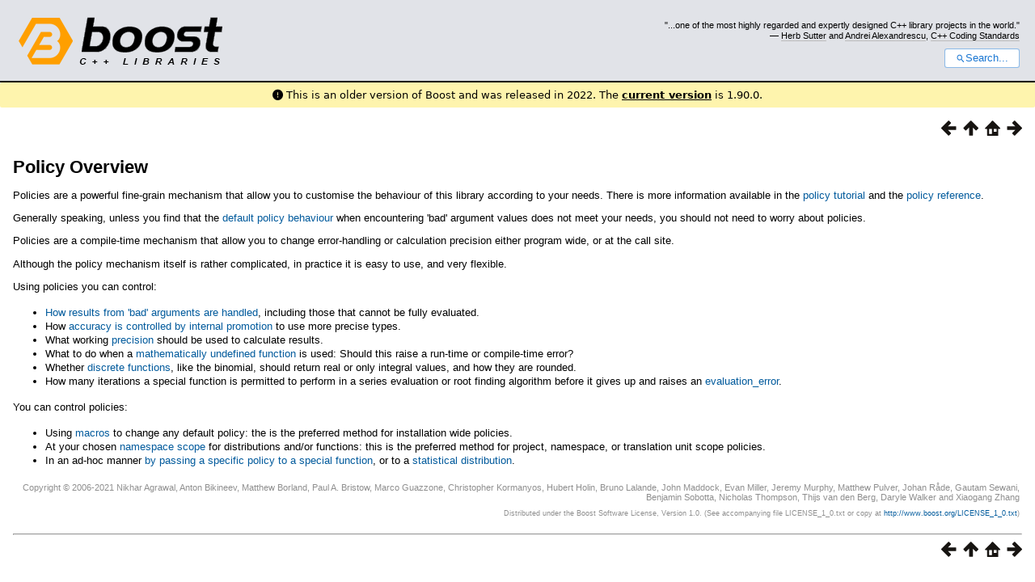

--- FILE ---
content_type: text/html
request_url: https://www.boost.org/doc/libs/1_81_0/libs/math/doc/html/math_toolkit/pol_overview.html
body_size: 15067
content:



<!DOCTYPE html>
<html lang="en-us">
  <head>
    <meta charset="utf-8">
    <link href="/static/css/header.css">
    <link rel="stylesheet" href="https://cdnjs.cloudflare.com/ajax/libs/font-awesome/6.6.0/css/all.min.css">
    <script defer data-domain="boost.org" src="https://plausible.io/js/script.manual.js"></script>
    <script src="/static/js/boost-gecko/main.D1bdgn0u.js" defer></script>
    <link rel="canonical" href="https://www.boost.org/doc/libs/latest/libs/math/doc/html/math_toolkit/pol_overview.html">
  </head>
  <style>
    body {
      margin-top: 0;
    }

    /* Heading, title and logo. */
    #heading,
    #boost-common-heading-doc {
      background: #4F744D url(/static/img/original_docs/header-bg.png) repeat-x top left;
    }
    #heading *,
    #boost-common-heading-doc * {
      color: #FFFFFF;
    }
    #heading .heading-inner,
    #boost-common-heading-doc .heading-inner {
      background: url(/static/img/original_docs/header-fg.png) no-repeat top left;
      border: none;
      border-bottom: #000000 solid 1px;
    }
    #boost-common-heading-doc .heading-logo,
    #heading .heading-logo {
      width: 236px;
      height: 55px;
      margin: 18px 0px 0px 24px;
    }


    #injected-header * {
      color: #000;
    }
    /* Links in the header. */
    #boost-common-heading-doc .heading-quote a,
    #heading .heading-quote a {
      border-bottom: 1px solid #BBBBBB;
    }
    #boost-common-heading-doc .heading-quote a:hover,
    #heading .heading-quote a:hover {
      border-bottom: 1px solid #FFFFFF;
    }
    #boost-common-heading-doc .heading-quote a:visited,
    #heading .heading-quote a:visited {
      border-bottom: 1px dotted #BBBBBB;
    }
    #boost-common-heading-doc .heading-quote a:visited:hover,
    #heading .heading-quote a:visited:hover {
      border-bottom: 1px dotted #FFFFFF;
    }

    /*
    Copyright 2005-2008 Redshift Software, Inc.
    Distributed under the Boost Software License, Version 1.0.
    (See accompanying file LICENSE_1_0.txt or https://www.boost.org/LICENSE_1_0.txt)
    */
    /* Heading, title and logo. */

    /* Position the common heading. This appears on pages which have their own
     * markup. Since the body might have a margin this has to be absolutely
     * positioned. The spacer then pushes the page content down so that it
     * doesn't fall underneath the heading. */
    #boost-common-heading-doc {
      position: absolute;
      left: 0;
      top: 0;
    }
    body.boost-asciidoctor #boost-common-heading-doc {
        position: static;
    }

    #boost-common-heading-doc-spacer {
      height: 100px;
    }
    body.boost-asciidoctor #boost-common-heading-doc-spacer {
      display: none;
    }

    #boost-common-heading-doc,
    #heading {
      margin: 0em;
      border-bottom: #000000 solid 1px;
      width: 100%;
      font-family: sans-serif;
      font-size: 9.5pt;
    }
    #boost-common-heading-doc .heading-inner,
    #heading .heading-inner {
      height: 100px;
      overflow: hidden;
    }

    #boost-common-heading-doc *,
    #heading * {
      font-size: 100%;
      font-weight: normal;
      margin: 0;
      padding: 0;
      text-decoration: none;
    }
    #boost-common-heading-doc .heading-placard,
    #heading .heading-placard {
      display: none;
    }
    #boost-common-heading-doc .heading-title .heading-boost,
    #boost-common-heading-doc .heading-title .heading-cpplibraries,
    #heading .heading-title .heading-boost,
    #heading .heading-title .heading-cpplibraries {
      display: none;
    }
    #boost-common-heading-doc .heading-title,
    #heading .heading-title {
      float: left;
    }
    #boost-common-heading-doc .heading-title a,
    #heading .heading-title a {
    }
    #boost-common-heading-doc .heading-logo,
    #heading .heading-logo {
      width: 270px;
      height: 90px;
      border: none;
      vertical-align: bottom;
      margin: 0px 0px 0px 1.5em;
    }
    #boost-common-heading-doc .heading-quote,
    #heading .heading-quote {
      text-align: right;
      padding: 25px 1.5em 10px 0em;
    }
    #boost-common-heading-doc .heading-quote q,
    #heading .heading-quote q {
      font-size: 90%;
      display: block;
    }
    #boost-common-heading-doc .heading-quote .heading-attribution,
    #heading .heading-quote .heading-attribution {
      font-size: 85%;
      display: block;
    }
    @media (max-device-width: 480px) {
      .heading-quote {
        display: none;
      }
    }
    #boost-common-heading-doc .heading-sections,
    #heading .heading-sections {
      display: none;
    }
    #boost-common-heading-doc .heading-search,
    #heading .heading-search {
      text-align: right;
      padding: 0em 1.5em 0em 0em;
    }
    @media (max-device-width: 480px) {
      #boost-common-heading-doc .heading-search,
      #heading .heading-search {
        padding: 1.5em;
      }
    }
    #boost-common-heading-doc .heading-search button,
    #heading .heading-search button {
      cursor: pointer;
      line-height: 1.75;
      border-radius: 0.25em;
      padding: 0 1em;
      border: 1px solid #1976d280;
      background-color: #FFF;
      color: #1976d2;
    }
    #boost-common-heading-doc .heading-search button svg,
    #heading .heading-search button svg {
      vertical-align: middle;
      height: 1em;
      width: 1em;
      fill: #1976d2;
    }
    .boost-common-header-notice {
        font-family: sans-serif;
        font-size: 13px;
        border: 1px solid #aa5;
        background: #ffc;
        color: #000;
    }

    a.boost-common-header-inner,
    span.boost-common-header-inner,
    div.boost-common-header-inner {
        display: block;
        padding: 10px 13px;
        text-decoration: none;
        color: #000;
    }

    a.boost-common-header-inner:hover {
        text-decoration: underline;
    }

    @media all and (min-width: 550px) {
        .boost-common-header-notice {
            position: absolute;
            top: 10px;
            max-width: 400px;
            max-height: 80px;
            overflow: hidden;
            box-shadow: 5px 5px 5px rgba(0, 0, 0, 0.5);
            margin-left: 300px;
        }
    }
    .version_alert {
      background-color: hsla(53,98%,77%,.7);
      border-radius: 0.125rem;
      font-family: ui-sans-serif,system-ui,-apple-system,BlinkMacSystemFont,Segoe UI,Roboto,Helvetica Neue,Arial,Noto Sans,sans-serif,Apple Color Emoji,Segoe UI Emoji,Segoe UI Symbol,Noto Color Emoji;
      font-size: 1rem !important;
      margin-bottom: 0.75rem !important;
      padding: 0.5rem !important;
      text-align: center;
    }
    .version_alert p {
      text-align: center;
      margin: 0px;
    }
    .version_alert a {
      font-weight: 600;
      text-decoration-line: underline;
    }
  </style>

  
    <body style="margin: 0; padding: 0; max-width: unset;">
      <div id="injected-header">
      

<div id="heading">
  <div class="heading-inner">
    <div class="heading-placard"></div>

    <h1 class="heading-title">
      <a href="/">
        <img src="/static/img/original_docs/space.png" alt="Boost C++ Libraries" class="heading-logo">
        <span class="heading-boost">Boost</span>
        <span class="heading-cpplibraries">C++ Libraries</span>
      </a>
    </h1>

    <p class="heading-quote">
    <q>...one of the most highly
    regarded and expertly designed C++ library projects in the
    world.</q> <span class="heading-attribution">— <a href="https://herbsutter.com" class="external">Herb Sutter</a> and <a href="http://en.wikipedia.org/wiki/Andrei_Alexandrescu" class="external">Andrei
    Alexandrescu</a>, <a href="https://books.google.com/books/about/C++_Coding_Standards.html?id=mmjVIC6WolgC" class="external">C++
    Coding Standards</a></span></p>
    <div class="heading-search">
      <button id="gecko-search-button" data-current-boost-version="1_90_0" data-theme-mode="light" data-font-family="sans-serif">
        <svg viewBox="0 0 24 24">
          <path d="M15.5 14h-.79l-.28-.27C15.41 12.59 16 11.11 16 9.5 16 5.91 13.09 3 9.5 3S3 5.91 3 9.5 5.91 16 9.5 16c1.61 0 3.09-.59 4.23-1.57l.27.28v.79l5 4.99L20.49 19l-4.99-5zm-6 0C7.01 14 5 11.99 5 9.5S7.01 5 9.5 5 14 7.01 14 9.5 11.99 14 9.5 14z"></path>
        </svg>Search...
      </button>
    </div>
  </div>
</div>


  <div role="alert" class="version_alert">
    <p>
      <i class="fas fa-exclamation-circle"></i>
      
        
          This is an older version of Boost and was released in 2022.
        
      The <a href="/doc/libs/latest/libs/math/doc/html/math_toolkit/pol_overview.html">current version</a> is 1.90.0.
      
    </p>
  </div>



      </div>
      <div style="margin: 1em;">
        <html>
<head>
<meta content="text/html; charset=utf-8" http-equiv="Content-Type"/>
<title>Policy Overview</title>
<link href="../math.css" rel="stylesheet" type="text/css"/>
<meta content="DocBook XSL Stylesheets V1.79.1" name="generator"/>
<link href="../index.html" rel="home" title="Math Toolkit 3.3.0"/>
<link href="../policy.html" rel="up" title="Chapter 21. Policies: Controlling Precision, Error Handling etc"/>
<link href="../policy.html" rel="prev" title="Chapter 21. Policies: Controlling Precision, Error Handling etc"/>
<link href="pol_tutorial.html" rel="next" title="Policy Tutorial"/>
</head>
<body alink="#0000FF" bgcolor="white" link="#0000FF" text="black" vlink="#840084">


<div class="spirit-nav">
<a accesskey="p" href="../policy.html"><img alt="Prev" src="../../../../../doc/src/images/prev.png"/></a><a accesskey="u" href="../policy.html"><img alt="Up" src="../../../../../doc/src/images/up.png"/></a><a accesskey="h" href="../index.html"><img alt="Home" src="../../../../../doc/src/images/home.png"/></a><a accesskey="n" href="pol_tutorial.html"><img alt="Next" src="../../../../../doc/src/images/next.png"/></a>
</div>
<div class="section">
<div class="titlepage"><div><div><h2 class="title" style="clear: both">
<a name="math_toolkit.pol_overview"></a><a class="link" href="pol_overview.html" title="Policy Overview">Policy Overview</a>
</h2></div></div></div>
<p>
      Policies are a powerful fine-grain mechanism that allow you to customise the
      behaviour of this library according to your needs. There is more information
      available in the <a class="link" href="pol_tutorial.html" title="Policy Tutorial">policy tutorial</a>
      and the <a class="link" href="pol_ref.html" title="Policy Reference">policy reference</a>.
    </p>
<p>
      Generally speaking, unless you find that the <a class="link" href="pol_tutorial/policy_tut_defaults.html" title="Policies Have Sensible Defaults">default
      policy behaviour</a> when encountering 'bad' argument values does not meet
      your needs, you should not need to worry about policies.
    </p>
<p>
      Policies are a compile-time mechanism that allow you to change error-handling
      or calculation precision either program wide, or at the call site.
    </p>
<p>
      Although the policy mechanism itself is rather complicated, in practice it
      is easy to use, and very flexible.
    </p>
<p>
      Using policies you can control:
    </p>
<div class="itemizedlist"><ul class="itemizedlist" style="list-style-type: disc; ">
<li class="listitem">
<a class="link" href="pol_ref/error_handling_policies.html" title="Error Handling Policies">How results
          from 'bad' arguments are handled</a>, including those that cannot be
          fully evaluated.
        </li>
<li class="listitem">
          How <a class="link" href="pol_ref/internal_promotion.html" title="Internal Floating-point Promotion Policies">accuracy is
          controlled by internal promotion</a> to use more precise types.
        </li>
<li class="listitem">
          What working <a class="link" href="pol_ref/precision_pol.html" title="Precision Policies">precision</a>
          should be used to calculate results.
        </li>
<li class="listitem">
          What to do when a <a class="link" href="pol_ref/assert_undefined.html" title="Mathematically Undefined Function Policies">mathematically
          undefined function</a> is used: Should this raise a run-time or compile-time
          error?
        </li>
<li class="listitem">
          Whether <a class="link" href="pol_ref/discrete_quant_ref.html" title="Discrete Quantile Policies">discrete
          functions</a>, like the binomial, should return real or only integral
          values, and how they are rounded.
        </li>
<li class="listitem">
          How many iterations a special function is permitted to perform in a series
          evaluation or root finding algorithm before it gives up and raises an
          <a class="link" href="error_handling.html#math_toolkit.error_handling.evaluation_error">evaluation_error</a>.
        </li>
</ul></div>
<p>
      You can control policies:
    </p>
<div class="itemizedlist"><ul class="itemizedlist" style="list-style-type: disc; ">
<li class="listitem">
          Using <a class="link" href="pol_ref/policy_defaults.html" title="Using Macros to Change the Policy Defaults">macros</a>
          to change any default policy: the is the preferred method for installation
          wide policies.
        </li>
<li class="listitem">
          At your chosen <a class="link" href="pol_ref/namespace_pol.html" title="Setting Polices at Namespace Scope">namespace
          scope</a> for distributions and/or functions: this is the preferred
          method for project, namespace, or translation unit scope policies.
        </li>
<li class="listitem">
          In an ad-hoc manner <a class="link" href="pol_tutorial/ad_hoc_sf_policies.html" title="Changing the Policy on an Ad Hoc Basis for the Special Functions">by
          passing a specific policy to a special function</a>, or to a <a class="link" href="pol_tutorial/ad_hoc_dist_policies.html" title="Setting Policies for Distributions on an Ad Hoc Basis">statistical
          distribution</a>.
        </li>
</ul></div>
</div>
<table width="100%" xmlns:rev="http://www.cs.rpi.edu/~gregod/boost/tools/doc/revision"><tr>
<td align="left"></td>
<td align="right"><div class="copyright-footer">Copyright © 2006-2021 Nikhar Agrawal, Anton Bikineev, Matthew Borland,
      Paul A. Bristow, Marco Guazzone, Christopher Kormanyos, Hubert Holin, Bruno
      Lalande, John Maddock, Evan Miller, Jeremy Murphy, Matthew Pulver, Johan Råde,
      Gautam Sewani, Benjamin Sobotta, Nicholas Thompson, Thijs van den Berg, Daryle
      Walker and Xiaogang Zhang<p>
        Distributed under the Boost Software License, Version 1.0. (See accompanying
        file LICENSE_1_0.txt or copy at <a href="http://www.boost.org/LICENSE_1_0.txt" target="_top">http://www.boost.org/LICENSE_1_0.txt</a>)
      </p>
</div></td>
</tr></table>
<hr/>
<div class="spirit-nav">
<a accesskey="p" href="../policy.html"><img alt="Prev" src="../../../../../doc/src/images/prev.png"/></a><a accesskey="u" href="../policy.html"><img alt="Up" src="../../../../../doc/src/images/up.png"/></a><a accesskey="h" href="../index.html"><img alt="Home" src="../../../../../doc/src/images/home.png"/></a><a accesskey="n" href="pol_tutorial.html"><img alt="Next" src="../../../../../doc/src/images/next.png"/></a>
</div>
</body>
</html>

      </div>
    </body>
  
</html>
